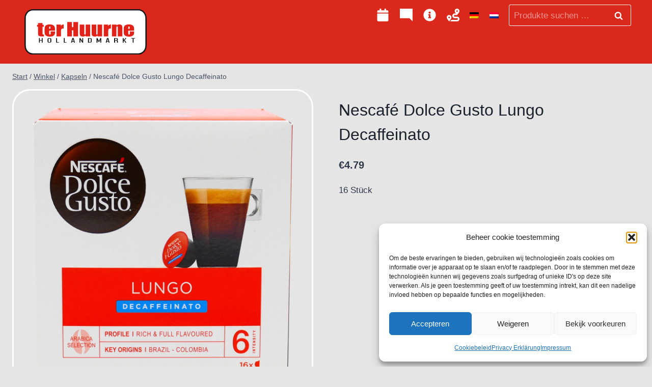

--- FILE ---
content_type: image/svg+xml
request_url: https://www.terhuurne.nl/wp-content/uploads/2022/12/logo-2.svg
body_size: 1755
content:
<?xml version="1.0" encoding="UTF-8"?>
<!-- Generator: Adobe Illustrator 19.2.1, SVG Export Plug-In . SVG Version: 6.00 Build 0)  -->
<svg xmlns="http://www.w3.org/2000/svg" xmlns:xlink="http://www.w3.org/1999/xlink" version="1.1" id="Layer_1" x="0px" y="0px" width="800px" height="299.1px" viewBox="0 0 800 299.1" style="enable-background:new 0 0 800 299.1;" xml:space="preserve">
<style type="text/css">
	.st0{fill:#FFFFFF;}
	.st1{fill:#1A171B;}
	.st2{fill:#E2231A;}
</style>
<g>
	<g>
		<path class="st0" d="M795.6,239.7c0,30.4-22.3,55.1-49.7,55.1H54.1c-27.5,0-49.7-24.7-49.7-55.1V59.4C4.4,29,26.6,4.4,54.1,4.4    h691.8c27.5,0,49.7,24.7,49.7,55.1V239.7z"></path>
		<path class="st1" d="M745.9,299.1H54.1C24.3,299.1,0,272.4,0,239.7V59.4C0,26.7,24.3,0,54.1,0h691.8C775.7,0,800,26.7,800,59.4    v180.2C800,272.4,775.7,299.1,745.9,299.1z M54.1,8.7c-25,0-45.4,22.7-45.4,50.7v180.2c0,28,20.4,50.7,45.4,50.7h691.8    c25,0,45.4-22.7,45.4-50.7V59.4c0-28-20.4-50.7-45.4-50.7H54.1z"></path>
	</g>
	<g>
		<g>
			<path class="st2" d="M118.5,91.1v12.2h8v12.3h-8v41.6c0,5.1,0.3,8,1,8.5c0.7,0.6,3.4,0.9,8.2,0.9v12.5h-11.9     c-6.7,0-11.5-0.2-14.4-0.7c-2.9-0.4-5.4-1.5-7.6-3.1c-2.2-1.6-3.6-3.5-4.1-5.6c-0.5-2.1-0.8-7-0.8-14.7v-39.5h-6.4v-12.3h6.4     V91.1H118.5z"></path>
			<path class="st2" d="M199.9,141.7h-38.3v16.8c0,3.5,0.3,5.8,0.9,6.8c0.6,1,1.9,1.5,3.7,1.5c2.2,0,3.7-0.7,4.5-2     c0.8-1.3,1.1-4,1.1-7.8v-10.2h28v5.7c0,4.8-0.4,8.5-1.1,11.1c-0.8,2.6-2.5,5.3-5.3,8.3c-2.8,2.9-6.3,5.1-10.6,6.6     c-4.3,1.5-9.6,2.2-16.1,2.2c-6.2,0-11.8-0.7-16.5-2.2c-4.8-1.4-8.5-3.4-11.2-5.9c-2.7-2.5-4.5-5.3-5.5-8.3c-1-3-1.5-7.4-1.5-13.2     v-22.7c0-6.8,1.1-12.1,3.4-16.1c2.3-3.9,6-6.9,11.3-9c5.2-2.1,11.2-3.1,18-3.1c8.3,0,15.1,1.3,20.5,3.8c5.4,2.5,9.2,5.9,11.3,10     c2.2,4.2,3.3,10,3.3,17.5V141.7z M170.3,129v-5.7c0-4-0.3-6.6-0.8-7.8c-0.5-1.2-1.6-1.8-3.3-1.8c-2.1,0-3.3,0.5-3.8,1.5     c-0.5,1-0.7,3.7-0.7,8v5.7H170.3z"></path>
			<path class="st2" d="M239.2,101.4l-1.2,10.2c4.3-7.3,10.5-11.2,18.7-11.6v27.3c-5.4,0-9.4,0.6-11.9,1.8c-2.5,1.2-4.1,2.8-4.7,4.9     c-0.6,2.1-0.9,6.9-0.9,14.4v30.7h-29.6v-77.7H239.2z"></path>
			<path class="st2" d="M350.9,84.3v94.8h-30.8v-39.8h-9.2v39.8H280V84.3h30.8v33.9h9.2V84.3H350.9z"></path>
			<path class="st2" d="M430,101.4v77.7H400l0.5-6.5c-2.1,2.6-4.6,4.6-7.6,5.9c-3,1.3-6.5,2-10.3,2c-4.4,0-8.1-0.6-11-1.9     c-2.9-1.2-5.1-2.9-6.5-5c-1.4-2.1-2.3-4.2-2.6-6.5c-0.3-2.2-0.5-6.7-0.5-13.4v-52.4h29.6v52.9c0,6,0.2,9.6,0.7,10.8     c0.5,1.1,1.7,1.7,3.8,1.7c2.2,0,3.5-0.6,3.9-1.8c0.4-1.2,0.6-4.9,0.6-11.3v-52.3H430z"></path>
			<path class="st2" d="M508.3,101.4v77.7h-30.1l0.5-6.5c-2.1,2.6-4.6,4.6-7.6,5.9c-3,1.3-6.5,2-10.4,2c-4.4,0-8.1-0.6-11-1.9     c-2.9-1.2-5.1-2.9-6.5-5c-1.4-2.1-2.3-4.2-2.6-6.5c-0.3-2.2-0.5-6.7-0.5-13.4v-52.4h29.6v52.9c0,6,0.2,9.6,0.7,10.8     c0.5,1.1,1.7,1.7,3.8,1.7c2.2,0,3.5-0.6,3.9-1.8c0.4-1.2,0.6-4.9,0.6-11.3v-52.3H508.3z"></path>
			<path class="st2" d="M548.5,101.4l-1.2,10.2c4.3-7.3,10.5-11.2,18.7-11.6v27.3c-5.4,0-9.4,0.6-11.9,1.8c-2.5,1.2-4.1,2.8-4.7,4.9     c-0.6,2.1-0.9,6.9-0.9,14.4v30.7h-29.6v-77.7H548.5z"></path>
			<path class="st2" d="M602.6,101.4l-0.5,7.2c2.1-2.9,4.8-5,7.9-6.4c3.1-1.4,6.7-2.1,10.7-2.1c5.1,0,9.2,1,12.4,2.9     c3.2,1.9,5.3,4.3,6.2,7.2c0.9,2.9,1.4,7.8,1.4,14.5v54.4h-29.6v-53.8c0-5.3-0.2-8.6-0.7-9.8c-0.4-1.2-1.7-1.8-3.7-1.8     c-2.1,0-3.4,0.7-4,2c-0.5,1.3-0.8,4.9-0.8,10.8v52.5h-29.6v-77.7H602.6z"></path>
			<path class="st2" d="M717.9,141.7h-38.3v16.8c0,3.5,0.3,5.8,0.9,6.8c0.6,1,1.9,1.5,3.7,1.5c2.2,0,3.7-0.7,4.5-2     c0.8-1.3,1.1-4,1.1-7.8v-10.2h28v5.7c0,4.8-0.4,8.5-1.1,11.1c-0.8,2.6-2.5,5.3-5.3,8.3c-2.8,2.9-6.3,5.1-10.6,6.6     c-4.3,1.5-9.6,2.2-16.1,2.2c-6.2,0-11.8-0.7-16.5-2.2c-4.8-1.4-8.5-3.4-11.2-5.9c-2.7-2.5-4.5-5.3-5.5-8.3c-1-3-1.5-7.4-1.5-13.2     v-22.7c0-6.8,1.1-12.1,3.4-16.1c2.3-3.9,6-6.9,11.3-9c5.2-2.1,11.2-3.1,18-3.1c8.3,0,15.1,1.3,20.5,3.8c5.4,2.5,9.2,5.9,11.3,10     c2.2,4.2,3.3,10,3.3,17.5V141.7z M688.2,129v-5.7c0-4-0.3-6.6-0.8-7.8c-0.5-1.2-1.6-1.8-3.3-1.8c-2.1,0-3.3,0.5-3.8,1.5     c-0.5,1-0.7,3.7-0.7,8v5.7H688.2z"></path>
		</g>
		<g>
			<path class="st1" d="M95.1,190.4h6.1v13.2h12.2v-13.2h6.1v29.8h-6.1V207h-12.2v13.2h-6.1V190.4z"></path>
			<path class="st1" d="M151.1,198.5c0-5.7,4.1-8.5,12.2-8.5c8.1,0,12.2,2.8,12.2,8.5v13.6c0,5.7-4.1,8.5-12.2,8.5     c-8.1,0-12.2-2.8-12.2-8.5V198.5z M157.2,213c0,2.8,2,4.3,6.1,4.3c4.1,0,6.1-1.4,6.1-4.3v-15.3c0-2.8-2-4.3-6.1-4.3     c-4.1,0-6.1,1.4-6.1,4.3V213z"></path>
			<path class="st1" d="M207.1,190.4h6.1v26.4h12.2v3.4h-18.3V190.4z"></path>
			<path class="st1" d="M257.1,190.4h6.1v26.4h12.2v3.4h-18.3V190.4z"></path>
			<path class="st1" d="M312.6,214.5l-1.6,5.7h-6.1l8.2-29.8h9.1l8.2,29.8h-6.1l-1.6-5.7H312.6z M321.8,210.8l-4.1-15.1l-4.2,15.1     H321.8z"></path>
			<path class="st1" d="M366.1,220.2H360v-29.8h6.1l12.2,19.2v-19.2h6.1v29.8h-6.1l-12.2-19.2V220.2z"></path>
			<path class="st1" d="M428.2,190.4c8.1,0,12.2,2.8,12.2,8.5v12.8c0,5.7-4.1,8.5-12.2,8.5H416v-29.8H428.2z M422.1,216.8h6.1     c4.1,0,6.1-1.4,6.1-4.3v-14.5c0-2.8-2-4.3-6.1-4.3h-6.1V216.8z"></path>
			<path class="st1" d="M485.3,216l-7.2-13.4v17.7H472v-29.8h6.1l9.1,18.5l9.1-18.5h6.1v29.8h-6.1v-17.7l-7.2,13.4H485.3z"></path>
			<path class="st1" d="M539.6,214.5l-1.6,5.7h-6.1l8.2-29.8h9.1l8.2,29.8h-6.1l-1.6-5.7H539.6z M548.9,210.8l-4.1-15.1l-4.2,15.1     H548.9z"></path>
			<path class="st1" d="M593.1,207v13.2h-6.1v-29.8h12.2c8.1,0,12.2,2.6,12.2,7.7v2.3c0,2-1.3,3.7-3.8,4.9c2.5,1.2,3.8,2.9,3.8,4.9     v6.8c0,1.1,0.3,2.2,0.9,3.2h-6.1c-0.6-1-0.9-2.1-0.9-3.2v-6.8c0-2.1-2-3.2-6.1-3.2H593.1z M599.2,203.6c4.1,0,6.1-1.1,6.1-3.2     v-2.3c0-2.8-2-4.3-6.1-4.3h-6.1v9.8H599.2z"></path>
			<path class="st1" d="M649.1,220.2H643v-29.8h6.1v13l12.2-13h6.7l-12.8,13.4l12.8,16.4h-6.7l-10-13.2l-2.2,2.6V220.2z"></path>
			<path class="st1" d="M699,190.4h24.3v3.4h-9.1v26.4h-6.1v-26.4H699V190.4z"></path>
		</g>
	</g>
</g>
</svg>
